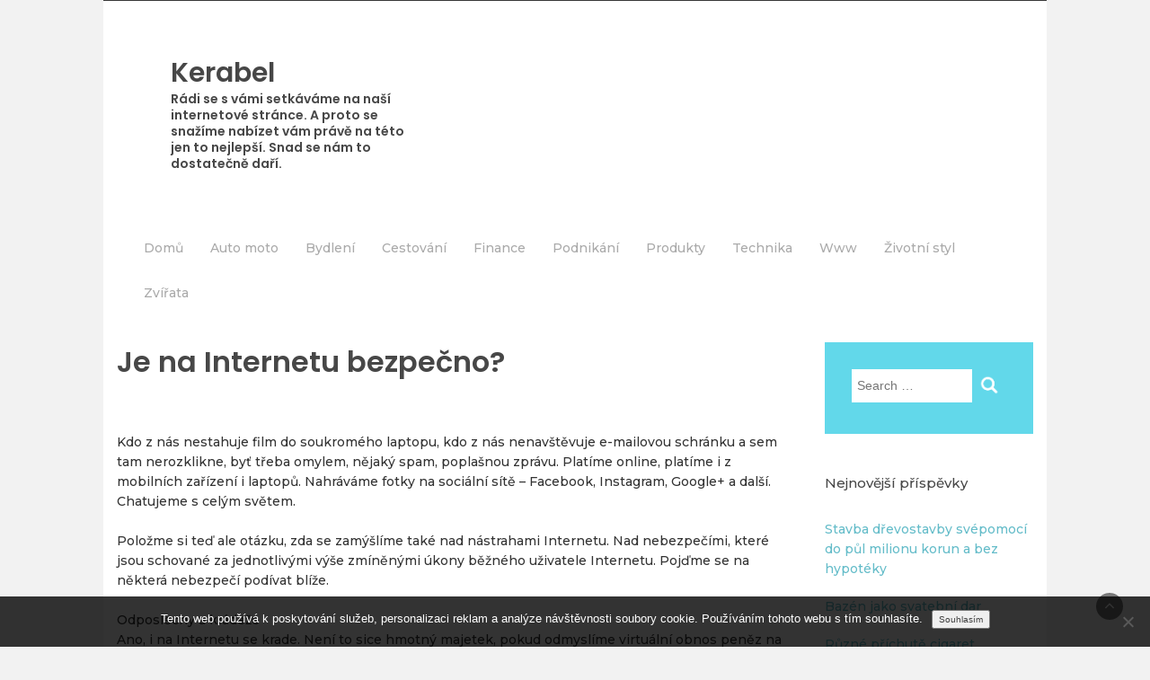

--- FILE ---
content_type: text/html; charset=UTF-8
request_url: https://www.kerabel.cz/je-na-internetu-bezpecno/
body_size: 10525
content:
<!DOCTYPE html>
<html lang="cs">
<head>
	<meta charset="UTF-8">
	<meta name="viewport" content="width=device-width, initial-scale=1">
	<link rel="profile" href="http://gmpg.org/xfn/11">
	<link rel="pingback" href="https://www.kerabel.cz/xmlrpc.php">
	<meta name='robots' content='index, follow, max-image-preview:large, max-snippet:-1, max-video-preview:-1' />

	<!-- This site is optimized with the Yoast SEO plugin v26.6 - https://yoast.com/wordpress/plugins/seo/ -->
	<title>Je na Internetu bezpečno?</title>
	<meta name="description" content="Kolik spamů vám chodí do mailboxu? Setkali jste se s hoaxem nebo kyberšikanou? Internet není jenom svět zábavy, ale i zde na nás číhají nebezpečí a podvody." />
	<link rel="canonical" href="https://www.kerabel.cz/je-na-internetu-bezpecno/" />
	<meta property="og:locale" content="cs_CZ" />
	<meta property="og:type" content="article" />
	<meta property="og:title" content="Je na Internetu bezpečno?" />
	<meta property="og:description" content="Kolik spamů vám chodí do mailboxu? Setkali jste se s hoaxem nebo kyberšikanou? Internet není jenom svět zábavy, ale i zde na nás číhají nebezpečí a podvody." />
	<meta property="og:url" content="https://www.kerabel.cz/je-na-internetu-bezpecno/" />
	<meta property="og:site_name" content="Kerabel" />
	<meta property="article:published_time" content="2016-01-31T09:59:46+00:00" />
	<meta property="article:modified_time" content="2023-05-06T12:06:57+00:00" />
	<meta name="twitter:card" content="summary_large_image" />
	<meta name="twitter:label1" content="Napsal(a)" />
	<meta name="twitter:data1" content="" />
	<meta name="twitter:label2" content="Odhadovaná doba čtení" />
	<meta name="twitter:data2" content="2 minuty" />
	<!-- / Yoast SEO plugin. -->


<link rel='dns-prefetch' href='//fonts.googleapis.com' />
<style id='wp-img-auto-sizes-contain-inline-css' type='text/css'>
img:is([sizes=auto i],[sizes^="auto," i]){contain-intrinsic-size:3000px 1500px}
/*# sourceURL=wp-img-auto-sizes-contain-inline-css */
</style>
<style id='wp-block-library-inline-css' type='text/css'>
:root{--wp-block-synced-color:#7a00df;--wp-block-synced-color--rgb:122,0,223;--wp-bound-block-color:var(--wp-block-synced-color);--wp-editor-canvas-background:#ddd;--wp-admin-theme-color:#007cba;--wp-admin-theme-color--rgb:0,124,186;--wp-admin-theme-color-darker-10:#006ba1;--wp-admin-theme-color-darker-10--rgb:0,107,160.5;--wp-admin-theme-color-darker-20:#005a87;--wp-admin-theme-color-darker-20--rgb:0,90,135;--wp-admin-border-width-focus:2px}@media (min-resolution:192dpi){:root{--wp-admin-border-width-focus:1.5px}}.wp-element-button{cursor:pointer}:root .has-very-light-gray-background-color{background-color:#eee}:root .has-very-dark-gray-background-color{background-color:#313131}:root .has-very-light-gray-color{color:#eee}:root .has-very-dark-gray-color{color:#313131}:root .has-vivid-green-cyan-to-vivid-cyan-blue-gradient-background{background:linear-gradient(135deg,#00d084,#0693e3)}:root .has-purple-crush-gradient-background{background:linear-gradient(135deg,#34e2e4,#4721fb 50%,#ab1dfe)}:root .has-hazy-dawn-gradient-background{background:linear-gradient(135deg,#faaca8,#dad0ec)}:root .has-subdued-olive-gradient-background{background:linear-gradient(135deg,#fafae1,#67a671)}:root .has-atomic-cream-gradient-background{background:linear-gradient(135deg,#fdd79a,#004a59)}:root .has-nightshade-gradient-background{background:linear-gradient(135deg,#330968,#31cdcf)}:root .has-midnight-gradient-background{background:linear-gradient(135deg,#020381,#2874fc)}:root{--wp--preset--font-size--normal:16px;--wp--preset--font-size--huge:42px}.has-regular-font-size{font-size:1em}.has-larger-font-size{font-size:2.625em}.has-normal-font-size{font-size:var(--wp--preset--font-size--normal)}.has-huge-font-size{font-size:var(--wp--preset--font-size--huge)}.has-text-align-center{text-align:center}.has-text-align-left{text-align:left}.has-text-align-right{text-align:right}.has-fit-text{white-space:nowrap!important}#end-resizable-editor-section{display:none}.aligncenter{clear:both}.items-justified-left{justify-content:flex-start}.items-justified-center{justify-content:center}.items-justified-right{justify-content:flex-end}.items-justified-space-between{justify-content:space-between}.screen-reader-text{border:0;clip-path:inset(50%);height:1px;margin:-1px;overflow:hidden;padding:0;position:absolute;width:1px;word-wrap:normal!important}.screen-reader-text:focus{background-color:#ddd;clip-path:none;color:#444;display:block;font-size:1em;height:auto;left:5px;line-height:normal;padding:15px 23px 14px;text-decoration:none;top:5px;width:auto;z-index:100000}html :where(.has-border-color){border-style:solid}html :where([style*=border-top-color]){border-top-style:solid}html :where([style*=border-right-color]){border-right-style:solid}html :where([style*=border-bottom-color]){border-bottom-style:solid}html :where([style*=border-left-color]){border-left-style:solid}html :where([style*=border-width]){border-style:solid}html :where([style*=border-top-width]){border-top-style:solid}html :where([style*=border-right-width]){border-right-style:solid}html :where([style*=border-bottom-width]){border-bottom-style:solid}html :where([style*=border-left-width]){border-left-style:solid}html :where(img[class*=wp-image-]){height:auto;max-width:100%}:where(figure){margin:0 0 1em}html :where(.is-position-sticky){--wp-admin--admin-bar--position-offset:var(--wp-admin--admin-bar--height,0px)}@media screen and (max-width:600px){html :where(.is-position-sticky){--wp-admin--admin-bar--position-offset:0px}}

/*# sourceURL=wp-block-library-inline-css */
</style><style id='global-styles-inline-css' type='text/css'>
:root{--wp--preset--aspect-ratio--square: 1;--wp--preset--aspect-ratio--4-3: 4/3;--wp--preset--aspect-ratio--3-4: 3/4;--wp--preset--aspect-ratio--3-2: 3/2;--wp--preset--aspect-ratio--2-3: 2/3;--wp--preset--aspect-ratio--16-9: 16/9;--wp--preset--aspect-ratio--9-16: 9/16;--wp--preset--color--black: #000000;--wp--preset--color--cyan-bluish-gray: #abb8c3;--wp--preset--color--white: #ffffff;--wp--preset--color--pale-pink: #f78da7;--wp--preset--color--vivid-red: #cf2e2e;--wp--preset--color--luminous-vivid-orange: #ff6900;--wp--preset--color--luminous-vivid-amber: #fcb900;--wp--preset--color--light-green-cyan: #7bdcb5;--wp--preset--color--vivid-green-cyan: #00d084;--wp--preset--color--pale-cyan-blue: #8ed1fc;--wp--preset--color--vivid-cyan-blue: #0693e3;--wp--preset--color--vivid-purple: #9b51e0;--wp--preset--gradient--vivid-cyan-blue-to-vivid-purple: linear-gradient(135deg,rgb(6,147,227) 0%,rgb(155,81,224) 100%);--wp--preset--gradient--light-green-cyan-to-vivid-green-cyan: linear-gradient(135deg,rgb(122,220,180) 0%,rgb(0,208,130) 100%);--wp--preset--gradient--luminous-vivid-amber-to-luminous-vivid-orange: linear-gradient(135deg,rgb(252,185,0) 0%,rgb(255,105,0) 100%);--wp--preset--gradient--luminous-vivid-orange-to-vivid-red: linear-gradient(135deg,rgb(255,105,0) 0%,rgb(207,46,46) 100%);--wp--preset--gradient--very-light-gray-to-cyan-bluish-gray: linear-gradient(135deg,rgb(238,238,238) 0%,rgb(169,184,195) 100%);--wp--preset--gradient--cool-to-warm-spectrum: linear-gradient(135deg,rgb(74,234,220) 0%,rgb(151,120,209) 20%,rgb(207,42,186) 40%,rgb(238,44,130) 60%,rgb(251,105,98) 80%,rgb(254,248,76) 100%);--wp--preset--gradient--blush-light-purple: linear-gradient(135deg,rgb(255,206,236) 0%,rgb(152,150,240) 100%);--wp--preset--gradient--blush-bordeaux: linear-gradient(135deg,rgb(254,205,165) 0%,rgb(254,45,45) 50%,rgb(107,0,62) 100%);--wp--preset--gradient--luminous-dusk: linear-gradient(135deg,rgb(255,203,112) 0%,rgb(199,81,192) 50%,rgb(65,88,208) 100%);--wp--preset--gradient--pale-ocean: linear-gradient(135deg,rgb(255,245,203) 0%,rgb(182,227,212) 50%,rgb(51,167,181) 100%);--wp--preset--gradient--electric-grass: linear-gradient(135deg,rgb(202,248,128) 0%,rgb(113,206,126) 100%);--wp--preset--gradient--midnight: linear-gradient(135deg,rgb(2,3,129) 0%,rgb(40,116,252) 100%);--wp--preset--font-size--small: 13px;--wp--preset--font-size--medium: 20px;--wp--preset--font-size--large: 36px;--wp--preset--font-size--x-large: 42px;--wp--preset--spacing--20: 0.44rem;--wp--preset--spacing--30: 0.67rem;--wp--preset--spacing--40: 1rem;--wp--preset--spacing--50: 1.5rem;--wp--preset--spacing--60: 2.25rem;--wp--preset--spacing--70: 3.38rem;--wp--preset--spacing--80: 5.06rem;--wp--preset--shadow--natural: 6px 6px 9px rgba(0, 0, 0, 0.2);--wp--preset--shadow--deep: 12px 12px 50px rgba(0, 0, 0, 0.4);--wp--preset--shadow--sharp: 6px 6px 0px rgba(0, 0, 0, 0.2);--wp--preset--shadow--outlined: 6px 6px 0px -3px rgb(255, 255, 255), 6px 6px rgb(0, 0, 0);--wp--preset--shadow--crisp: 6px 6px 0px rgb(0, 0, 0);}:where(.is-layout-flex){gap: 0.5em;}:where(.is-layout-grid){gap: 0.5em;}body .is-layout-flex{display: flex;}.is-layout-flex{flex-wrap: wrap;align-items: center;}.is-layout-flex > :is(*, div){margin: 0;}body .is-layout-grid{display: grid;}.is-layout-grid > :is(*, div){margin: 0;}:where(.wp-block-columns.is-layout-flex){gap: 2em;}:where(.wp-block-columns.is-layout-grid){gap: 2em;}:where(.wp-block-post-template.is-layout-flex){gap: 1.25em;}:where(.wp-block-post-template.is-layout-grid){gap: 1.25em;}.has-black-color{color: var(--wp--preset--color--black) !important;}.has-cyan-bluish-gray-color{color: var(--wp--preset--color--cyan-bluish-gray) !important;}.has-white-color{color: var(--wp--preset--color--white) !important;}.has-pale-pink-color{color: var(--wp--preset--color--pale-pink) !important;}.has-vivid-red-color{color: var(--wp--preset--color--vivid-red) !important;}.has-luminous-vivid-orange-color{color: var(--wp--preset--color--luminous-vivid-orange) !important;}.has-luminous-vivid-amber-color{color: var(--wp--preset--color--luminous-vivid-amber) !important;}.has-light-green-cyan-color{color: var(--wp--preset--color--light-green-cyan) !important;}.has-vivid-green-cyan-color{color: var(--wp--preset--color--vivid-green-cyan) !important;}.has-pale-cyan-blue-color{color: var(--wp--preset--color--pale-cyan-blue) !important;}.has-vivid-cyan-blue-color{color: var(--wp--preset--color--vivid-cyan-blue) !important;}.has-vivid-purple-color{color: var(--wp--preset--color--vivid-purple) !important;}.has-black-background-color{background-color: var(--wp--preset--color--black) !important;}.has-cyan-bluish-gray-background-color{background-color: var(--wp--preset--color--cyan-bluish-gray) !important;}.has-white-background-color{background-color: var(--wp--preset--color--white) !important;}.has-pale-pink-background-color{background-color: var(--wp--preset--color--pale-pink) !important;}.has-vivid-red-background-color{background-color: var(--wp--preset--color--vivid-red) !important;}.has-luminous-vivid-orange-background-color{background-color: var(--wp--preset--color--luminous-vivid-orange) !important;}.has-luminous-vivid-amber-background-color{background-color: var(--wp--preset--color--luminous-vivid-amber) !important;}.has-light-green-cyan-background-color{background-color: var(--wp--preset--color--light-green-cyan) !important;}.has-vivid-green-cyan-background-color{background-color: var(--wp--preset--color--vivid-green-cyan) !important;}.has-pale-cyan-blue-background-color{background-color: var(--wp--preset--color--pale-cyan-blue) !important;}.has-vivid-cyan-blue-background-color{background-color: var(--wp--preset--color--vivid-cyan-blue) !important;}.has-vivid-purple-background-color{background-color: var(--wp--preset--color--vivid-purple) !important;}.has-black-border-color{border-color: var(--wp--preset--color--black) !important;}.has-cyan-bluish-gray-border-color{border-color: var(--wp--preset--color--cyan-bluish-gray) !important;}.has-white-border-color{border-color: var(--wp--preset--color--white) !important;}.has-pale-pink-border-color{border-color: var(--wp--preset--color--pale-pink) !important;}.has-vivid-red-border-color{border-color: var(--wp--preset--color--vivid-red) !important;}.has-luminous-vivid-orange-border-color{border-color: var(--wp--preset--color--luminous-vivid-orange) !important;}.has-luminous-vivid-amber-border-color{border-color: var(--wp--preset--color--luminous-vivid-amber) !important;}.has-light-green-cyan-border-color{border-color: var(--wp--preset--color--light-green-cyan) !important;}.has-vivid-green-cyan-border-color{border-color: var(--wp--preset--color--vivid-green-cyan) !important;}.has-pale-cyan-blue-border-color{border-color: var(--wp--preset--color--pale-cyan-blue) !important;}.has-vivid-cyan-blue-border-color{border-color: var(--wp--preset--color--vivid-cyan-blue) !important;}.has-vivid-purple-border-color{border-color: var(--wp--preset--color--vivid-purple) !important;}.has-vivid-cyan-blue-to-vivid-purple-gradient-background{background: var(--wp--preset--gradient--vivid-cyan-blue-to-vivid-purple) !important;}.has-light-green-cyan-to-vivid-green-cyan-gradient-background{background: var(--wp--preset--gradient--light-green-cyan-to-vivid-green-cyan) !important;}.has-luminous-vivid-amber-to-luminous-vivid-orange-gradient-background{background: var(--wp--preset--gradient--luminous-vivid-amber-to-luminous-vivid-orange) !important;}.has-luminous-vivid-orange-to-vivid-red-gradient-background{background: var(--wp--preset--gradient--luminous-vivid-orange-to-vivid-red) !important;}.has-very-light-gray-to-cyan-bluish-gray-gradient-background{background: var(--wp--preset--gradient--very-light-gray-to-cyan-bluish-gray) !important;}.has-cool-to-warm-spectrum-gradient-background{background: var(--wp--preset--gradient--cool-to-warm-spectrum) !important;}.has-blush-light-purple-gradient-background{background: var(--wp--preset--gradient--blush-light-purple) !important;}.has-blush-bordeaux-gradient-background{background: var(--wp--preset--gradient--blush-bordeaux) !important;}.has-luminous-dusk-gradient-background{background: var(--wp--preset--gradient--luminous-dusk) !important;}.has-pale-ocean-gradient-background{background: var(--wp--preset--gradient--pale-ocean) !important;}.has-electric-grass-gradient-background{background: var(--wp--preset--gradient--electric-grass) !important;}.has-midnight-gradient-background{background: var(--wp--preset--gradient--midnight) !important;}.has-small-font-size{font-size: var(--wp--preset--font-size--small) !important;}.has-medium-font-size{font-size: var(--wp--preset--font-size--medium) !important;}.has-large-font-size{font-size: var(--wp--preset--font-size--large) !important;}.has-x-large-font-size{font-size: var(--wp--preset--font-size--x-large) !important;}
/*# sourceURL=global-styles-inline-css */
</style>

<style id='classic-theme-styles-inline-css' type='text/css'>
/*! This file is auto-generated */
.wp-block-button__link{color:#fff;background-color:#32373c;border-radius:9999px;box-shadow:none;text-decoration:none;padding:calc(.667em + 2px) calc(1.333em + 2px);font-size:1.125em}.wp-block-file__button{background:#32373c;color:#fff;text-decoration:none}
/*# sourceURL=/wp-includes/css/classic-themes.min.css */
</style>
<link rel='stylesheet' id='cookie-notice-front-css' href='https://www.kerabel.cz/wp-content/plugins/cookie-notice/css/front.min.css?ver=2.5.11' type='text/css' media='all' />
<link rel='stylesheet' id='kk-star-ratings-css' href='https://www.kerabel.cz/wp-content/plugins/kk-star-ratings/src/core/public/css/kk-star-ratings.min.css?ver=5.4.10.3' type='text/css' media='all' />
<link rel='stylesheet' id='bootstrap-css' href='https://www.kerabel.cz/wp-content/themes/bootstrap-blog/css/bootstrap.css?ver=6.9' type='text/css' media='all' />
<link rel='stylesheet' id='bootstrap-blog-style-css' href='https://www.kerabel.cz/wp-content/themes/bootstrap-blog/style.css?ver=6.9' type='text/css' media='all' />
<link rel='stylesheet' id='bootstrap-journal-css' href='https://www.kerabel.cz/wp-content/themes/bootstrap-journal/style.css?ver=1.0.1' type='text/css' media='all' />
<link rel='stylesheet' id='font-awesome-css' href='https://www.kerabel.cz/wp-content/themes/bootstrap-blog/css/font-awesome.css?ver=6.9' type='text/css' media='all' />
<link rel='stylesheet' id='owl-css' href='https://www.kerabel.cz/wp-content/themes/bootstrap-blog/css/owl.carousel.css?ver=6.9' type='text/css' media='all' />
<link rel='stylesheet' id='bootstrap-blog-googlefonts-css' href='https://fonts.googleapis.com/css?family=Montserrat%3A200%2C300%2C400%2C500%2C600%2C700%2C800%2C900%7CPoppins%3A200%2C300%2C400%2C500%2C600%2C700%2C800%2C900%7CPoppins%3A200%2C300%2C400%2C500%2C600%2C700%2C800%2C900&#038;ver=6.9' type='text/css' media='all' />
<link rel='stylesheet' id='bootstrap-blog-dynamic-css-css' href='https://www.kerabel.cz/wp-content/themes/bootstrap-journal/css/dynamic.css?ver=6.9' type='text/css' media='all' />
<style id='bootstrap-blog-dynamic-css-inline-css' type='text/css'>

                body{ font: 500 14px/22px Montserrat; }
                header .logo img{ height: 60px; }
                header .logo h1{ font-size: 30px; font-family: Poppins; }
                
                h1{ font: 600 32px Poppins }
                h2{ font: 600 28px Poppins }
                h3{ font: 600 24px Poppins }
                h4{ font: 600 21px Poppins }
                h5{ font: 500 15px Montserrat }
                h6{ font: 500 12px Montserrat }
               
        
/*# sourceURL=bootstrap-blog-dynamic-css-inline-css */
</style>
<script type="text/javascript" src="https://www.kerabel.cz/wp-includes/js/jquery/jquery.min.js?ver=3.7.1" id="jquery-core-js"></script>
<script type="text/javascript" src="https://www.kerabel.cz/wp-includes/js/jquery/jquery-migrate.min.js?ver=3.4.1" id="jquery-migrate-js"></script>
<script type="text/javascript" id="bootstrap_blog_loadmore-js-extra">
/* <![CDATA[ */
var bootstrap_blog_loadmore_params = {"ajaxurl":"https://www.kerabel.cz/wp-admin/admin-ajax.php","current_page":"1","max_page":"16","cat":"0"};
//# sourceURL=bootstrap_blog_loadmore-js-extra
/* ]]> */
</script>
<script type="text/javascript" src="https://www.kerabel.cz/wp-content/themes/bootstrap-blog/js/loadmore.js?ver=6.9" id="bootstrap_blog_loadmore-js"></script>
<link rel="alternate" type="application/ld+json" href="https://www.kerabel.cz/je-na-internetu-bezpecno/?format=application/ld+json" title="Structured Descriptor Document (JSON-LD format)"><script type="application/ld+json" data-source="DataFeed:WordPress" data-schema="1107-post-Default">{"@context":"https:\/\/schema.org\/","@type":"Article","@id":"https:\/\/www.kerabel.cz\/je-na-internetu-bezpecno\/#Article","mainEntityOfPage":"https:\/\/www.kerabel.cz\/je-na-internetu-bezpecno\/","headline":"Je na Internetu bezpe\u010dno?","name":"Je na Internetu bezpe\u010dno?","description":"Kolik spam\u016f v\u00e1m chod\u00ed do mailboxu? Setkali jste se s hoaxem nebo kyber\u0161ikanou? Internet nen\u00ed jenom sv\u011bt z\u00e1bavy, ale i zde na n\u00e1s \u010d\u00edhaj\u00ed nebezpe\u010d\u00ed a podvody.","datePublished":"2023-05-06","dateModified":"2023-05-06","author":{"@type":"Person","@id":"https:\/\/www.kerabel.cz\/author\/#Person","name":"","url":"https:\/\/www.kerabel.cz\/author\/","identifier":1,"image":{"@type":"ImageObject","@id":"https:\/\/secure.gravatar.com\/avatar\/670235c08005d2f1b80a3d56a421809661de47ce0289bd1c93d0120f6ef211a4?s=96&d=mm&r=g","url":"https:\/\/secure.gravatar.com\/avatar\/670235c08005d2f1b80a3d56a421809661de47ce0289bd1c93d0120f6ef211a4?s=96&d=mm&r=g","height":96,"width":96}},"publisher":{"@type":"Organization","name":"kerabel.cz","logo":{"@type":"ImageObject","@id":"\/logo.png","url":"\/logo.png","width":600,"height":60}},"url":"https:\/\/www.kerabel.cz\/je-na-internetu-bezpecno\/","wordCount":438,"articleBody":"Kdo z n\u00e1s nestahuje film do soukrom\u00e9ho laptopu, kdo z n\u00e1s nenav\u0161t\u011bvuje e-mailovou schr\u00e1nku a sem tam nerozklikne, by\u0165 t\u0159eba omylem, n\u011bjak\u00fd spam, popla\u0161nou zpr\u00e1vu. Plat\u00edme online, plat\u00edme i z mobiln\u00edch za\u0159\u00edzen\u00ed i laptop\u016f. Nahr\u00e1v\u00e1me fotky na soci\u00e1ln\u00ed s\u00edt\u011b &#8211; Facebook, Instagram, Google+ a dal\u0161\u00ed. Chatujeme s cel\u00fdm sv\u011btem.&#13; &#13; Polo\u017eme si te\u010f ale ot\u00e1zku, zda se zam\u00fd\u0161l\u00edme tak\u00e9 nad n\u00e1strahami Internetu. Nad nebezpe\u010d\u00edmi, kter\u00e9 jsou schovan\u00e9 za jednotliv\u00fdmi v\u00fd\u0161e zm\u00edn\u011bn\u00fdmi \u00fakony b\u011b\u017en\u00e9ho u\u017eivatele Internetu. Poj\u010fme se na n\u011bkter\u00e1 nebezpe\u010d\u00ed pod\u00edvat bl\u00ed\u017ee.&#13; &#13; Odposlechy a kr\u00e1de\u017ee&#13; Ano, i na Internetu se krade. Nen\u00ed to sice hmotn\u00fd majetek, pokud odmysl\u00edme virtu\u00e1ln\u00ed obnos pen\u011bz na va\u0161em bankovn\u00edm \u00fa\u010dtu. Kr\u00e1st se d\u00e1 i identita, n\u011bkdo se bude vyd\u00e1vat za v\u00e1s, ale tak\u00e9 i va\u0161e p\u0159\u00edstupov\u00e9 \u00fadaje k r\u016fzn\u00fdm server\u016fm a \u00fa\u010dt\u016fm &#8211; nejnebezpe\u010dn\u011bj\u0161\u00ed je pr\u00e1v\u011b kr\u00e1de\u017e platebn\u00edch \u00fadaj\u016f.&#13; \u00dadajn\u011b je a\u017e 95 % zpr\u00e1v a hovor\u016f na Internetu odposlouch\u00e1v\u00e1no. Pamatujete na Orwellovu knihu 1984. N\u00e1padn\u011b to p\u0159ipom\u00edn\u00e1 situace, \u017ee velk\u00fd bratr vid\u00ed v\u0161e.&#13; &#13; \u0160\u00ed\u0159en\u00ed zpr\u00e1v&#13; Spamy u\u017e zn\u00e1 asi ka\u017ed\u00fd a v\u00ed, \u017ee podez\u0159el\u00e9 anglick\u00e9 \u010di jin\u00e9 cizojazy\u010dn\u00e9 zpr\u00e1vy nen\u00ed vhodn\u00e9 otev\u00edrat. Obzvl\u00e1\u0161\u0165 pokud maj\u00ed obs\u00e1hlou p\u0159\u00edlohu. Setkali jste se ale s hoaxy? Popla\u0161n\u00e9 zpr\u00e1vy, kter\u00e9 v\u00e1s nut\u00ed je rozes\u00edlat ve velk\u00e9m objemu dat d\u00e1le. V\u011bt\u0161inou si nekladou za c\u00edl z v\u00e1s vyl\u00e1kat dal\u0161\u00ed pen\u00edze, o co se pokou\u0161\u00ed nap\u0159\u00edklad tzv. Nigerijsk\u00e9 dopisy.&#13; &#13; Phising&#13; Dal\u0161\u00ed z nebezpe\u010dn\u00fdch podvod\u016f na Internetu. Soubor metodik a technik, pomoc\u00ed kter\u00fdch z v\u00e1s n\u011bkdo chce vyl\u00e1kat a z\u00edskat va\u0161e \u00fadaje &#8211; soukrom\u00e9, platebn\u00ed aj.&#13; &#13; Takto bychom mohli pokra\u010dovat d\u00e1l a dostat se nap\u0159\u00edklad k problematice psychick\u00fdch vyd\u00edr\u00e1n\u00ed, kyber\u0161ikany a stalkingu pomoc\u00ed n\u00e1stroj\u016f Internetu. Podle psycholog\u016f se zvy\u0161uje i procento sebevra\u017ed zp\u016fsoben\u00fdch pr\u00e1v\u011b n\u011bjakou z n\u00e1strah Internetu.&#13; &#13; Necht\u011bli jsme t\u00edmto \u010dl\u00e1nkem stra\u0161it a d\u011blat ze sv\u011bta Internetu bub\u00e1ka a stra\u0161\u00e1ka. Pouze je vhodn\u00e9 si p\u0159i ka\u017edodenn\u00ed pr\u00e1ci uv\u011bdomovat, \u017ee zde existuj\u00ed potenci\u00e1ln\u00ed rizika a p\u0159\u00edpadn\u011b jim p\u0159edch\u00e1zet. O tom ale zase v jin\u00e9m \u010dl\u00e1nku.                                                                                                                                                                                                                                                                                                                                                                                        4.6\/5 - (9 votes)        "}</script>
<script type="application/ld+json" data-source="DataFeed:WordPress" data-schema="Breadcrumb">{"@context":"https:\/\/schema.org\/","@type":"BreadcrumbList","itemListElement":[{"@type":"ListItem","position":1,"name":"Je na Internetu bezpe\u010dno?","item":"https:\/\/www.kerabel.cz\/je-na-internetu-bezpecno\/#breadcrumbitem"}]}</script>
<script type="application/ld+json">{
    "@context": "https://schema.org/",
    "@type": "CreativeWorkSeries",
    "name": "Je na Internetu bezpečno?",
    "aggregateRating": {
        "@type": "AggregateRating",
        "ratingValue": "4.6",
        "bestRating": "5",
        "ratingCount": "9"
    }
}</script><link rel="icon" type="image/png" href="/wp-content/uploads/fbrfg/favicon-96x96.png" sizes="96x96" />
<link rel="icon" type="image/svg+xml" href="/wp-content/uploads/fbrfg/favicon.svg" />
<link rel="shortcut icon" href="/wp-content/uploads/fbrfg/favicon.ico" />
<link rel="apple-touch-icon" sizes="180x180" href="/wp-content/uploads/fbrfg/apple-touch-icon.png" />
<link rel="manifest" href="/wp-content/uploads/fbrfg/site.webmanifest" />		<style type="text/css" id="wp-custom-css">
			header, .inside-page, footer {
	max-width: 1050px;
	margin: 0 auto;
	background: #ffffff;
}
body {
	background-color: #f2f2f2;
}
.main-nav.nav-two {
	background: #fff;
}
header .top-bar{
	padding: 60px;
}
.readmore, .breadcrumbs {
	display: none;
}		</style>
		</head>
<body class="wp-singular post-template-default single single-post postid-1107 single-format-standard wp-theme-bootstrap-blog wp-child-theme-bootstrap-journal cookies-not-set">



<header>
	
	<section class="top-info pri-bg-color">
		<div class="container">
		<div class="row">
			<!-- Brand and toggle get grouped for better mobile display -->	
			<div class="col-xs-6">
				
							</div>

					</div>
		</div>
	</section>

	<section class="top-bar" >
		<div class="container">
			<div class="row">
				<div class="col-sm-4 logo text-left">			
							      			<a href="https://www.kerabel.cz/">
		      				<h1 class="site-title">Kerabel</h1>
		      				<h2 class="site-description">Rádi se s vámi setkáváme na naší internetové stránce. A proto se snažíme nabízet vám právě na této jen to nejlepší. Snad se nám to dostatečně daří.</h2>
		      			</a>
      								</div>

				
			</div>
		</div> <!-- /.end of container -->
	</section> <!-- /.end of section -->

	



	<section  class="main-nav nav-two ">
		<div class="container">
			<nav class="navbar">
		      	<button type="button" class="navbar-toggle collapsed" data-toggle="collapse" data-target="#bs-example-navbar-collapse-1">
			        <span class="sr-only">Toggle navigation</span>
			        <span class="icon-bar"></span>
			        <span class="icon-bar"></span>
			        <span class="icon-bar"></span>
		      	</button>	    
				<!-- Collect the nav links, forms, and other content for toggling -->
				<div class="collapse navbar-collapse" id="bs-example-navbar-collapse-1">  							
					<div class="menu-topmenu-container"><ul id="menu-topmenu" class="nav navbar-nav"><li id="menu-item-24" class="menu-item menu-item-type-custom menu-item-object-custom menu-item-24"><a title="Domů" href="/">Domů</a></li>
<li id="menu-item-19" class="menu-item menu-item-type-taxonomy menu-item-object-category menu-item-19"><a title="Auto moto" href="https://www.kerabel.cz/auto-moto/">Auto moto</a></li>
<li id="menu-item-20" class="menu-item menu-item-type-taxonomy menu-item-object-category menu-item-20"><a title="Bydlení" href="https://www.kerabel.cz/bydleni/">Bydlení</a></li>
<li id="menu-item-21" class="menu-item menu-item-type-taxonomy menu-item-object-category menu-item-21"><a title="Cestování" href="https://www.kerabel.cz/cestovani/">Cestování</a></li>
<li id="menu-item-22" class="menu-item menu-item-type-taxonomy menu-item-object-category menu-item-22"><a title="Finance" href="https://www.kerabel.cz/finance/">Finance</a></li>
<li id="menu-item-23" class="menu-item menu-item-type-taxonomy menu-item-object-category menu-item-23"><a title="Podnikání" href="https://www.kerabel.cz/podnikani/">Podnikání</a></li>
<li id="menu-item-25" class="menu-item menu-item-type-taxonomy menu-item-object-category menu-item-25"><a title="Produkty" href="https://www.kerabel.cz/produkty/">Produkty</a></li>
<li id="menu-item-26" class="menu-item menu-item-type-taxonomy menu-item-object-category menu-item-26"><a title="Technika" href="https://www.kerabel.cz/technika/">Technika</a></li>
<li id="menu-item-27" class="menu-item menu-item-type-taxonomy menu-item-object-category menu-item-27"><a title="Www" href="https://www.kerabel.cz/www/">Www</a></li>
<li id="menu-item-28" class="menu-item menu-item-type-taxonomy menu-item-object-category menu-item-28"><a title="Životní styl" href="https://www.kerabel.cz/zivotni-styl/">Životní styl</a></li>
<li id="menu-item-29" class="menu-item menu-item-type-taxonomy menu-item-object-category menu-item-29"><a title="Zvířata" href="https://www.kerabel.cz/zvirata/">Zvířata</a></li>
</ul></div>			        
			    </div> <!-- /.end of collaspe navbar-collaspe -->
			</nav>
		</div>

	</section>
</header>
               
	<div class="breadcrumbs">
		<div class="container"><nav role="navigation" aria-label="Breadcrumbs" class="bootstrap-blog breadcrumbs" itemprop="breadcrumb"><h2 class="trail-browse"></h2><ul class="trail-items" itemscope itemtype="http://schema.org/BreadcrumbList"><meta name="numberOfItems" content="2" /><meta name="itemListOrder" content="Ascending" /><li itemprop="itemListElement" itemscope itemtype="http://schema.org/ListItem" class="trail-item trail-begin"><a href="https://www.kerabel.cz/" rel="home" itemprop="item"><span itemprop="name">Home</span></a><meta itemprop="position" content="1" /></li><li itemprop="itemListElement" itemscope itemtype="http://schema.org/ListItem" class="trail-item trail-end"><span itemprop="item"><span itemprop="name">Je na Internetu bezpečno?</span></span><meta itemprop="position" content="2" /></li></ul></nav></div>
	</div>

<div class="inside-page">
  <div class="container">
    <div class="row"> 

      <div class="col-sm-9">
        <section class="page-section">
          <div class="detail-content">

                                
              

<h1 class="page-title">Je na Internetu bezpečno?</h1>

<div class="single-post">
        
                      <div class="info">
              <ul class="list-inline">


                
                
                                    <li>
                                          </li>
                
                                

                                
              </ul>
            </div>
          
 


  <div class="post-content">
    
        
    
    <article>
      <p>Kdo z nás nestahuje film do soukromého laptopu, kdo z nás nenavštěvuje e-mailovou schránku a sem tam nerozklikne, byť třeba omylem, nějaký spam, poplašnou zprávu. Platíme online, platíme i z mobilních zařízení i laptopů. Nahráváme fotky na sociální sítě &#8211; Facebook, Instagram, Google+ a další. Chatujeme s celým světem.<br />&#13; <br />&#13; Položme si teď ale otázku, zda se zamýšlíme také nad nástrahami Internetu. Nad nebezpečími, které jsou schované za jednotlivými výše zmíněnými úkony běžného uživatele Internetu. Pojďme se na některá nebezpečí podívat blíže.<br />&#13; <br />&#13; Odposlechy a krádeže<br />&#13; Ano, i na Internetu se krade. Není to sice hmotný majetek, pokud odmyslíme virtuální obnos peněz na vašem bankovním účtu. Krást se dá i identita, někdo se bude vydávat za vás, ale také i vaše přístupové údaje k různým serverům a účtům &#8211; nejnebezpečnější je právě krádež platebních údajů.<br />&#13; Údajně je až 95 % zpráv a hovorů na Internetu odposloucháváno. Pamatujete na Orwellovu knihu 1984. Nápadně to připomíná situace, že velký bratr vidí vše.<br />&#13; <br />&#13; Šíření zpráv<br />&#13; Spamy už zná asi každý a ví, že podezřelé anglické či jiné cizojazyčné zprávy není vhodné otevírat. Obzvlášť pokud mají obsáhlou přílohu. Setkali jste se ale s hoaxy? Poplašné zprávy, které vás nutí je rozesílat ve velkém objemu dat dále. Většinou si nekladou za cíl z vás vylákat další peníze, o co se pokouší například tzv. Nigerijské dopisy.<br />&#13; <br />&#13; Phising<br />&#13; Další z nebezpečných podvodů na Internetu. Soubor metodik a technik, pomocí kterých z vás někdo chce vylákat a získat vaše údaje &#8211; soukromé, platební aj.<br />&#13; <br />&#13; Takto bychom mohli pokračovat dál a dostat se například k problematice <strong>psychických</strong> <strong>vydírání</strong>, <strong>kyberšikany</strong> a <strong>stalkingu</strong> pomocí nástrojů Internetu. Podle psychologů se zvyšuje i procento sebevražd způsobených právě nějakou z nástrah Internetu.<br />&#13; <br />&#13; Nechtěli jsme tímto článkem strašit a dělat ze světa Internetu bubáka a strašáka. Pouze je vhodné si při každodenní práci uvědomovat, že zde <strong>existují potenciální rizika a případně jim předcházet</strong>. O tom ale zase v jiném článku.</p>


<div class="kk-star-ratings kksr-auto kksr-align-left kksr-valign-bottom"
    data-payload='{&quot;align&quot;:&quot;left&quot;,&quot;id&quot;:&quot;1107&quot;,&quot;slug&quot;:&quot;default&quot;,&quot;valign&quot;:&quot;bottom&quot;,&quot;ignore&quot;:&quot;&quot;,&quot;reference&quot;:&quot;auto&quot;,&quot;class&quot;:&quot;&quot;,&quot;count&quot;:&quot;9&quot;,&quot;legendonly&quot;:&quot;&quot;,&quot;readonly&quot;:&quot;&quot;,&quot;score&quot;:&quot;4.6&quot;,&quot;starsonly&quot;:&quot;&quot;,&quot;best&quot;:&quot;5&quot;,&quot;gap&quot;:&quot;5&quot;,&quot;greet&quot;:&quot;&quot;,&quot;legend&quot;:&quot;4.6\/5 - (9 votes)&quot;,&quot;size&quot;:&quot;20&quot;,&quot;title&quot;:&quot;Je na Internetu bezpečno?&quot;,&quot;width&quot;:&quot;112.5&quot;,&quot;_legend&quot;:&quot;{score}\/{best} - ({count} {votes})&quot;,&quot;font_factor&quot;:&quot;1.25&quot;}'>
            
<div class="kksr-stars">
    
<div class="kksr-stars-inactive">
            <div class="kksr-star" data-star="1" style="padding-right: 5px">
            

<div class="kksr-icon" style="width: 20px; height: 20px;"></div>
        </div>
            <div class="kksr-star" data-star="2" style="padding-right: 5px">
            

<div class="kksr-icon" style="width: 20px; height: 20px;"></div>
        </div>
            <div class="kksr-star" data-star="3" style="padding-right: 5px">
            

<div class="kksr-icon" style="width: 20px; height: 20px;"></div>
        </div>
            <div class="kksr-star" data-star="4" style="padding-right: 5px">
            

<div class="kksr-icon" style="width: 20px; height: 20px;"></div>
        </div>
            <div class="kksr-star" data-star="5" style="padding-right: 5px">
            

<div class="kksr-icon" style="width: 20px; height: 20px;"></div>
        </div>
    </div>
    
<div class="kksr-stars-active" style="width: 112.5px;">
            <div class="kksr-star" style="padding-right: 5px">
            

<div class="kksr-icon" style="width: 20px; height: 20px;"></div>
        </div>
            <div class="kksr-star" style="padding-right: 5px">
            

<div class="kksr-icon" style="width: 20px; height: 20px;"></div>
        </div>
            <div class="kksr-star" style="padding-right: 5px">
            

<div class="kksr-icon" style="width: 20px; height: 20px;"></div>
        </div>
            <div class="kksr-star" style="padding-right: 5px">
            

<div class="kksr-icon" style="width: 20px; height: 20px;"></div>
        </div>
            <div class="kksr-star" style="padding-right: 5px">
            

<div class="kksr-icon" style="width: 20px; height: 20px;"></div>
        </div>
    </div>
</div>
                

<div class="kksr-legend" style="font-size: 16px;">
            4.6/5 - (9 votes)    </div>
    </div>
      
           
    </article>

    </div>

    
        
  </div>


                          
          </div><!-- /.end of deatil-content -->
        </section> <!-- /.end of section -->  
      </div>

      <div class="col-sm-3">
<div id="secondary" class="widget-area" role="complementary">
	<aside id="search-2" class="widget widget_search"><form role="search" method="get" class="search-form" action="https://www.kerabel.cz/">
    <label>
        <span class="screen-reader-text">Search for:</span>
        <input type="search" class="search-field" placeholder="Search &hellip;"
            value="" name="s" title="Search for:" />
    </label>
    <input type="submit" class="search-submit" value="Search" />
</form>	</aside>
		<aside id="recent-posts-2" class="widget widget_recent_entries">
		<h5 class="widget-title">Nejnovější příspěvky</h5>
		<ul>
											<li>
					<a href="https://www.kerabel.cz/stavba-drevostavby-svepomoci-do-pul-milionu-korun-a-bez-hypoteky/">Stavba dřevostavby svépomocí do půl milionu korun a bez hypotéky</a>
									</li>
											<li>
					<a href="https://www.kerabel.cz/bazen-jako-svatebni-dar/">Bazén jako svatební dar</a>
									</li>
											<li>
					<a href="https://www.kerabel.cz/ruzne-prichute-cigaret/">Různé příchutě cigaret</a>
									</li>
											<li>
					<a href="https://www.kerabel.cz/najdete-jedinecne-saty/">Najděte jedinečné šaty</a>
									</li>
											<li>
					<a href="https://www.kerabel.cz/bez-penez-se-nelze-obejit/">Bez peněz se nelze obejít</a>
									</li>
					</ul>

		</aside></div><!-- #secondary --></div>

    </div>
  </div>
</div>

	<footer class="main">
		<div class="container">
			</div>
	</footer>
		<div class="copyright text-center">
			Powered by <a href="http://wordpress.org/">WordPress</a> | Theme by <a href="http://thebootstrapthemes.com/">TheBootstrapThemes</a>
		</div>
		<div class="scroll-top-wrapper"> <span class="scroll-top-inner"><i class="fa fa-2x fa-angle-up"></i></span></div> 
		
		<script type="speculationrules">
{"prefetch":[{"source":"document","where":{"and":[{"href_matches":"/*"},{"not":{"href_matches":["/wp-*.php","/wp-admin/*","/wp-content/uploads/*","/wp-content/*","/wp-content/plugins/*","/wp-content/themes/bootstrap-journal/*","/wp-content/themes/bootstrap-blog/*","/*\\?(.+)"]}},{"not":{"selector_matches":"a[rel~=\"nofollow\"]"}},{"not":{"selector_matches":".no-prefetch, .no-prefetch a"}}]},"eagerness":"conservative"}]}
</script>
<script type="text/javascript" id="cookie-notice-front-js-before">
/* <![CDATA[ */
var cnArgs = {"ajaxUrl":"https:\/\/www.kerabel.cz\/wp-admin\/admin-ajax.php","nonce":"f4b3946c8b","hideEffect":"fade","position":"bottom","onScroll":true,"onScrollOffset":250,"onClick":false,"cookieName":"cookie_notice_accepted","cookieTime":2592000,"cookieTimeRejected":2592000,"globalCookie":false,"redirection":false,"cache":true,"revokeCookies":false,"revokeCookiesOpt":"automatic"};

//# sourceURL=cookie-notice-front-js-before
/* ]]> */
</script>
<script type="text/javascript" src="https://www.kerabel.cz/wp-content/plugins/cookie-notice/js/front.min.js?ver=2.5.11" id="cookie-notice-front-js"></script>
<script type="text/javascript" id="kk-star-ratings-js-extra">
/* <![CDATA[ */
var kk_star_ratings = {"action":"kk-star-ratings","endpoint":"https://www.kerabel.cz/wp-admin/admin-ajax.php","nonce":"ac75569ae3"};
//# sourceURL=kk-star-ratings-js-extra
/* ]]> */
</script>
<script type="text/javascript" src="https://www.kerabel.cz/wp-content/plugins/kk-star-ratings/src/core/public/js/kk-star-ratings.min.js?ver=5.4.10.3" id="kk-star-ratings-js"></script>
<script type="text/javascript" src="https://www.kerabel.cz/wp-content/themes/bootstrap-blog/js/script.js?ver=1.0.0" id="bootstrap-blog-scripts-js"></script>
<script type="text/javascript" src="https://www.kerabel.cz/wp-content/themes/bootstrap-blog/js/bootstrap.js?ver=3.3.6" id="bootstrap-js"></script>
<script type="text/javascript" src="https://www.kerabel.cz/wp-content/themes/bootstrap-blog/js/owl.carousel.js?ver=2.2.1" id="owl-js"></script>

		<!-- Cookie Notice plugin v2.5.11 by Hu-manity.co https://hu-manity.co/ -->
		<div id="cookie-notice" role="dialog" class="cookie-notice-hidden cookie-revoke-hidden cn-position-bottom" aria-label="Cookie Notice" style="background-color: rgba(0,0,0,0.8);"><div class="cookie-notice-container" style="color: #fff"><span id="cn-notice-text" class="cn-text-container">Tento web používá k poskytování služeb, personalizaci reklam a analýze návštěvnosti soubory cookie. Používáním tohoto webu s tím souhlasíte.</span><span id="cn-notice-buttons" class="cn-buttons-container"><button id="cn-accept-cookie" data-cookie-set="accept" class="cn-set-cookie cn-button cn-button-custom button" aria-label="Souhlasím">Souhlasím</button></span><button type="button" id="cn-close-notice" data-cookie-set="accept" class="cn-close-icon" aria-label="No"></button></div>
			
		</div>
		<!-- / Cookie Notice plugin -->	</body>
</html>

--- FILE ---
content_type: text/css
request_url: https://www.kerabel.cz/wp-content/themes/bootstrap-journal/style.css?ver=1.0.1
body_size: 599
content:
/*
Theme Name: Bootstrap Journal
Template: bootstrap-blog
Theme URI: https://thebootstrapthemes.com/downloads/free-bootstrap-journal-wordpress-theme/
Author: thebootstrapthemes
Author URI: http://thebootstrapthemes.com
Description: Bootstrap Journal is a child theme of Bootstrap Blog WordPress Theme. This is one of  the best WordPress theme designed for female and feminine blog, newspaper, news portal, news website, magazine, blog, bloggers, photographers, personal portfolio, travel bloggers, small medium and large scale businesses, corporates, lawyers, bloggers, restaurants, weddings, colleges, universities, hotels, churches, salons, fitness, resorts, ecommerce, businesses, creative freelancers, professionals etc. and also supports woocommerce. 
Version: 1.0.1
License: GNU General Public License v2 or later
License URI: http://www.gnu.org/licenses/gpl-2.0.html
Text Domain: bootstrap-journal
Tags: right-sidebar, portfolio, news, theme-options, featured-images, rtl-language-support, grid-layout, editor-style, custom-header, threaded-comments, custom-background, custom-colors, blog, footer-widgets, translation-ready

This theme, like WordPress, is licensed under the GPL.
Use it to make something cool, have fun, and share what you've learned with others.

bootstrap-journal is based on Underscores http://underscores.me/, (C) 2012-2015 thebootstrapthemes.
bootstrap-journal is distributed under the terms of the GNU GPL v2 or later.
*/

header .top-bar{padding: 140px 0;}